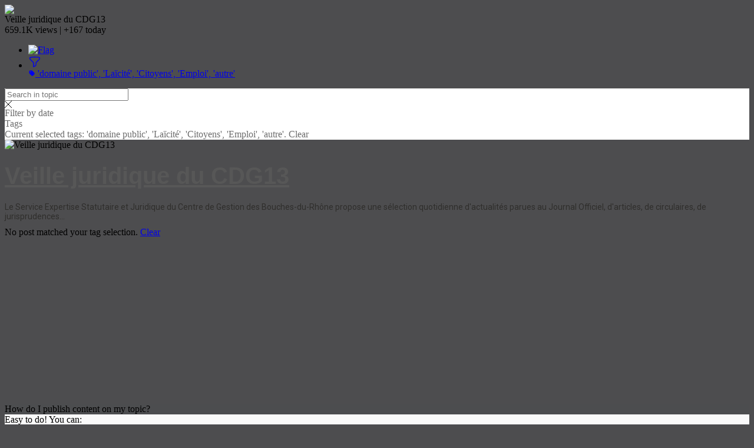

--- FILE ---
content_type: text/html;charset=UTF-8
request_url: https://cdg13.scoop.it/topic/veille-juridique-quotidienne/?&tag=domaine+public&tag=La%C3%AFcit%C3%A9&tag=Citoyens&tag=Emploi&tag=autre
body_size: 15389
content:
<!DOCTYPE html PUBLIC "-//W3C//DTD XHTML 1.0 Transitional//EN" "http://www.w3.org/TR/xhtml1/DTD/xhtml1-transitional.dtd">

<!--[if lte IE 7]> <html xmlns="http://www.w3.org/1999/xhtml" xmlns:og="http://opengraphprotocol.org/schema/" xmlns:fb="http://ogp.me/ns/fb#" class="ie7"> <![endif]-->
<!--[if IE 8]>     <html xmlns="http://www.w3.org/1999/xhtml" xmlns:og="http://opengraphprotocol.org/schema/" xmlns:fb="http://ogp.me/ns/fb#" class="ie8"> <![endif]-->
<!--[if IE 9]>     <html xmlns="http://www.w3.org/1999/xhtml" xmlns:og="http://opengraphprotocol.org/schema/" xmlns:fb="http://ogp.me/ns/fb#" class="ie9"> <![endif]-->
<!--[if !IE]><!--> <html xmlns="http://www.w3.org/1999/xhtml" xmlns:og="http://opengraphprotocol.org/schema/" xmlns:fb="http://ogp.me/ns/fb#" class="notie"><!--<![endif]-->

	
	<head prefix="og: http://ogp.me/ns# fb: http://ogp.me/ns/fb# scoop_it: http://ogp.me/ns/fb/scoop_it#">
			    <link rel="preconnect" href="https://fonts.googleapis.com">
<link rel="preconnect" href="https://fonts.gstatic.com" crossorigin>
<link rel="stylesheet" type="text/css" href="//fonts.googleapis.com/css?family=Roboto:400,300,300italic,400italic,700,700italic&subset=latin,greek,latin-ext"/>
<link rel="stylesheet" href="https://cdn.jsdelivr.net/npm/bootstrap-icons@1.4.1/font/bootstrap-icons.css" integrity="sha384-NUDU7Qr8dfscXBIhA0px/bRl3cgNrOT9l/WPm15DzH5xnBs4fL4vgRiXURs98/ID" crossorigin="anonymous">
<meta http-equiv="content-type" content="text/html; charset=UTF-8" />
<meta charset="utf-8">
<meta http-equiv="X-UA-Compatible" content="IE=edge" />

		
			<link rel="icon" type="image/png" href="https://img.scoop.it/G9HdeS6f6oSR7S2ny8bC7PEV3NdWY-rPzb76apToRQU=" />
	
				    	<title>'domaine public', 'La&iuml;cit&eacute;', 'Citoyens', 'Emploi', 'autre' in Veille juridique du CDG13 | Centre de gestion des Bouches-du-rh&ocirc;ne &bull; CDG 13 </title>
	    	


<script src="https://cdnjs.cloudflare.com/ajax/libs/tarteaucitronjs/1.25.0/tarteaucitron.js" integrity="sha512-G0k6TFqc8+MpqnHFP3/SsFREZWo4p5nm+GqSHQIIq8Ir3t9KgU1bs31CJQ85Zq/u1M4fSNF1aWY+I46/7pdvzg==" crossorigin="anonymous" referrerpolicy="no-referrer"></script>
<script src="/resources/dist-rf4ab5ca4b2/tarteaucitron-services.js" type="text/javascript" ></script>

<script>
tarteaucitron.init({
    "privacyUrl": "https://cdg13.scoop.it/policy#privacypolicy",
    "hashtag": "#cookie-mgmt",
    "cookieName": "scpcookieprefs",
    "orientation": "bottom",
    "groupServices": false,
    "showAlertSmall": false,
    "cookieslist": false,
    "showIcon": false,
    "adblocker": false,
    "DenyAllCta" : true,
    "AcceptAllCta" : true,
    "highPrivacy": true,
    "handleBrowserDNTRequest": false,
    "removeCredit": false,
    "moreInfoLink": true,
    "useExternalCss": true,
    "readmoreLink": "",
    "mandatory": true
});
tarteaucitron.launch['linkedin'] = true;
tarteaucitron.launch['twitterwidgetsapiScit'] = true;
tarteaucitron.launch['facebook'] = true;
(tarteaucitron.job = tarteaucitron.job || []).push('linkedin');
(tarteaucitron.job = tarteaucitron.job || []).push('twitterwidgetsapiScit');
(tarteaucitron.job = tarteaucitron.job || []).push('facebook');
(tarteaucitron.job = tarteaucitron.job || []).push('fullstory');
(tarteaucitron.job = tarteaucitron.job || []).push('googleadwordsconversion');
tarteaucitron.user.userVoiceApi = '64zeQcyLJLlYuQ2Nj7WQ';
(tarteaucitron.job = tarteaucitron.job || []).push('uservoice');
</script>


<link rel="stylesheet" type="text/css" href="/resources/dist-rf4ab5ca4b2/scoopV4.css"/>
<link rel="stylesheet" type="text/css" href="/resources/dist-rf4ab5ca4b2/reactmodules.css"/>
<script>
    __i18next_locale="en";
    __i18next_locale_debug = false;
    __i18next_translation_base_url = "/resources/dist-rf4ab5ca4b2/";
        global_timezoneOffsetMillis = -18000000;
            global_is24HourDateFormat = false;
                global_availableTranslationTargetLanguages = [];
    </script>
<script src="/resources/dist-rf4ab5ca4b2/scoop-i18n.js" type="text/javascript"></script>
<script src="/resources/dist-rf4ab5ca4b2/scoopV4_vendors.js" type="text/javascript"></script>
<script src="/resources/dist-rf4ab5ca4b2/scoopV4.js" type="text/javascript"></script>

<script type="text/javascript" src="https://www.youtube.com/player_api"></script>

<!--[if !IE 7]>
	<style type="text/css">
		#wrap {display:table;height:100%}
	</style>
<![endif]-->




										   		<script src="https://cdg13.scoop.it/ssotoken.js?redirectUrl=https%3A%2F%2Fcdg13.scoop.it%2Ftopic%2Fveille-juridique-quotidienne%2F%3F%26tag%3Ddomaine%2Bpublic%26tag%3DLa%25C3%25AFcit%25C3%25A9%26tag%3DCitoyens%26tag%3DEmploi%26tag%3Dautre&random=0.9099930845566293" type="text/javascript"></script>
	   		

	<link rel="alternate" type="application/rss+xml" title="RSS" href="https://cdg13.scoop.it/topic/veille-juridique-quotidienne/rss.xml"/> 

	


<script type="text/javascript">
        tarteaucitron.user.multiplegtagUa = []
        tarteaucitron.user.multiplegtagUa.push("G-SE02RDMT2D");


                                    tarteaucitron.user.multiplegtagUa.push("G-W9MT22642D");
        
                                                
        (tarteaucitron.job = tarteaucitron.job || []).push('multiplegtag');

</script>

  					<script type="text/javascript">
		if (top.location == window.location) {
						setTimeout("tpv(13480207,  null,  null,  null,null)", 200);	
		}
	</script>

<meta property="og:site_name" content="Scoop.it"/>
	<meta name="twitter:card" content="summary"/>
<meta name="twitter:site" content="@scoopit"/>

	<meta property="og:title" content="Veille juridique du CDG13"/>
	<meta property="og:type"   content="scoop_it:topic" />
		<meta property="og:description" content="Le Service Expertise Statutaire et Juridique du Centre de Gestion des Bouches-du-Rhône propose une sélection quotidienne d'actualités parues au Journal Officiel, d'articles, de circulaires, de jurisprudences..."/>
		<meta property="og:url" content="https://cdg13.scoop.it/topic/veille-juridique-quotidienne"/>
	<meta property="og:image" content="https://img.scoop.it/OWT0NXYITnhHEJdDis5A34XXXL4j3HpexhjNOf_P3YmryPKwJ94QGRtDb3Sbc6KY"/>
            <meta property="og:image:width" content="600" />
    <meta property="og:image:height" content="600" />
    
                				
			<meta name="description" content="Le Service Expertise Statutaire et Juridique du Centre de Gestion des Bouches-du-Rh&amp;ocirc;ne propose une s&amp;eacute;lection quotidienne d'actualit&amp;eacute;s parues au Journal Officiel, d'articles, de circulaires, de jurisprudences... filtered by domaine public"/>

            <meta name="keywords" content="domaine public" />
    
	<style type="text/css">
				#headbanner #head .headSection.head-section-logo #logoToHome {
                background-image: url('https://img.scoop.it/ar9oKqdDNJEjLRJ3lFVVl-x-TZ3GCnQOFjJxFLcJhOJk2LjVg2X4i88rM62rvjy2');
				background-image: image-set(url("https://img.scoop.it/ar9oKqdDNJEjLRJ3lFVVl-x-TZ3GCnQOFjJxFLcJhOJk2LjVg2X4i88rM62rvjy2") 1x, url("https://img.scoop.it/ar9oKqdDNJEjLRJ3lFVVl8E4h3Hd4Gn1h3KUMVxXCuVk2LjVg2X4i88rM62rvjy2") 2x);
			}
		
			/**
 * Sample Custom CSS.
 *
 * All rules must be prefixed by body.cdg13 
 */

body.cdg13 {
	/* General body backgroung color */
	background-color: #4d4d4f;
}

body.cdg13 #headbanner,
body.cdg13.V4_2 #headbanner,
body.cdg13 .dropdown-menu,
body.cdg13 ul.notifications-area    {
	/* Header & dropdown background color */
	background-color: #ffffff ;
}

body.cdg13 .block .block-title,
body.cdg13 .popup .popup-title,
body.cdg13 .popup,body.cdg13 #myCuratedTopics,
body.cdg13 .dropdown-menu li.selected,
body.cdg13 .dropdown-menu li:hover {
	/* Blocks & Popups Title colors */
	background-color: #4c4d4f;
}

body.cdg13 .block .block-content,
body.cdg13 .popup .popup-content,
body.cdg13 #scoopitWindow_content #scoopitWindow-submit-button-container {
	/* Blocks & Popups background color */
	background-color: #fafafa ;
}

body.cdg13 .navtab-menu{
	/* Block Tabs items */
	background-color: white;
}

body.cdg13 .navtab-menu  > li  > a:hover {
	/* hover on Block Tabs items */
    background-color: #e56814;
    border-bottom: 3px solid #e56814;
}

body.cdg13 .navtab-menu > li.selected > a, 
body.cdg13 .navtab-menu > li.selected > a:hover {
    border-bottom: 3px solid #e56814; 
}

body.cdg13 .tip-block {
	/* Tips colors */
	background-color:  #f3f3f3 ;
	border: #dbe1e8 ;
}

/** Buttons **/
body.cdg13 .button {
    background-color: #0060aa;
}
body.cdg13 .button:hover {
    background-color: #6e6e6e;
}
body.cdg13 .button-green, 
body.cdg13 .button-blue{
    background-color: #0060aa;
}
body.cdg13 .button-green:hover, 
body.cdg13 .button-blue:hover{
    background-color: #6e6e6e;
}

/* generated to reset the headbanner font color to what it was before the blue headbanner */
body.cdg13 #headbanner #head .headSection.head-section-left .topBannerUser .top-banner-name:after,
body.cdg13 #headbanner #head .headSection.head-section-infos .topBannerUser .top-banner-name:after,
body.cdg13 #headbanner #head #read-publish-nav ul li a.dropdownArrow:after {
    border-top-color: #6d6d6d;
}

body.cdg13 #headbanner,
body.cdg13 #headbanner #head #read-publish-nav ul li a,
body.cdg13 #headbanner #head .headSection.head-section-infos,
body.cdg13 .dropdown-menu,
body.cdg13 ul.notifications-area {
    /* Header & dropdown color */
    color: #6d6d6d;
}
		
	</style>



        	<link href='https://fonts.googleapis.com/css?family=Lobster|Patrick+Hand|Anton|Kelly+Slab|Jura|MedievalSharp|Ruslan+Display|Modern+Antiqua|Play|Forum|Andika&subset=latin,cyrillic-ext,latin-ext,cyrillic,greek-ext,greek'
      rel='stylesheet' type='text/css'>

<style type="text/css">
	#utilArea {
		background: none;
		background-color: transparent;
	}
	
	body#viewMode.V4_2 {
		background-attachment: fixed;
		background-position: 50%  1px ;
			}
	
	    
        
</style>


	    		    <style type="text/css">
		    	/*
 * Sample CSS that used to work properly with default template params
 *
 */

/* Background */
body#viewMode {
            background-image: url('https://img.scoop.it/Tv-nCICgbvnBdm36Zz8CP9F6ymXNaqFzPnIxGxG62yI=');
            	background-color: #4D4D4F !important;
                background-repeat: no-repeat !important;
    }

/* Header */
#viewMode #titleAndDescription #themeTitle .tCustomization_topic_title {
    font-size: 40px;
    font-family: 'helvetica_neue_boldcond', Arial, sans;
    color: #575757;
}

#viewMode #themeHeader #titleAndDescription #themeDescription.tCustomization_topic_description, #themeHeader #titleAndDescription #themeAuthor.tCustomization_sub_topic_description  {
    font-size: 14px;
    font-family: 'Roboto', sans-serif;
    color: #2f2e2c;
}

/* Scoops */
#viewMode .onePost .postView .tCustomization_post_title {
    font-size: 20px;
    font-family: 'Helvetica Neue', 'helvetica_lightregular', Arial, sans;
    color: #0060A9;
}

#viewMode .onePost .postView .tCustomization_post_description  {
    font-size: 14px;
    font-family: 'Roboto', sans-serif;
    color: #2f2e2c;
}

#viewMode .onePost .postView .post-curation-comment.decorated.tCustomization_post_comment_curation {
    font-size: 14px;
    font-family: 'Roboto', sans-serif;
    color: #2f2e2c;
    background-color: #f2f2f1;
}

#viewMode .onePost .postView .post-metas.tCustomization_post_metas  {
    font-size: 12px;
    /* use same color & font family as description */
    font-family: 'Roboto', sans-serif;
    color: #2f2e2c;
}

    #viewMode .post-from {
        display: none;
    }
    #viewMode .post-view {
        padding-top: 10px;
    }

	#head #logoToHome.tCustomization_header_image {
	    background-image: url('https://img.scoop.it/OWT0NXYITnhHEJdDis5A39F6ymXNaqFzPnIxGxG62yI=');
	}

	#viewMode #headbanner #head .headerLink.tCustomization_header {
		color: #000000;
	}
    #viewMode #headbanner #head top-banner-section.tCustomization_header {
        color: #000000;
    }
    #viewMode #headbanner.tCustomization #head #read-publish-nav ul li a {
        color: #000000;
    }
    #viewMode #headbanner.tCustomization #head #read-publish-nav ul li a.dropdownArrow:after {
        border-top-color: #000000;
    }
    #viewMode #headbanner.tCustomization #head .headSection.head-section-infos {
        color: #000000;
    }
    #viewMode #headbanner.tCustomization  #head .headSection.head-section-infos .topBannerUser .top-banner-name:after,
    #viewMode #headbanner.tCustomization #head .headSection.head-section-left .topBannerUser .top-banner-name:after {
        border-top-color: #000000;
    }
    #viewMode #headbanner.tCustomization_header_background {
        background-color: #000000;
    }

	#viewMode #headbanner.tCustomization_header_background {
		background-color: #ffffff;
	}


		    </style>
	   	

    </head>

    <body id="viewMode" class="macOS  V4_2  theme-action-banner   cdg13 lang-en">
        <div id="reactmodal-wrapper"><div id="reactmodal-overlay"></div><div id="reactmodal"></div></div>
		<div id="blue-error-modal"></div>
    	
    			<script type="text/javascript">
                        	global_premiumFeatures = {};
            			                global_availableLanguages = [{"code":"en","displayName":"English",},{"code":"af","displayName":"Afrikaans",},{"code":"sq","displayName":"Albanian",},{"code":"ar","displayName":"Arabic",},{"code":"hy","displayName":"Armenian",},{"code":"az","displayName":"Azerbaijani",},{"code":"bn","displayName":"Bangla",},{"code":"eu","displayName":"Basque",},{"code":"be","displayName":"Belarusian",},{"code":"bs","displayName":"Bosnian",},{"code":"bg","displayName":"Bulgarian",},{"code":"ca","displayName":"Catalan",},{"code":"zh","displayName":"Chinese",},{"code":"hr","displayName":"Croatian",},{"code":"cs","displayName":"Czech",},{"code":"da","displayName":"Danish",},{"code":"nl","displayName":"Dutch",},{"code":"eo","displayName":"Esperanto",},{"code":"et","displayName":"Estonian",},{"code":"fi","displayName":"Finnish",},{"code":"fr","displayName":"French",},{"code":"lg","displayName":"Ganda",},{"code":"ka","displayName":"Georgian",},{"code":"de","displayName":"German",},{"code":"el","displayName":"Greek",},{"code":"gu","displayName":"Gujarati",},{"code":"iw","displayName":"Hebrew",},{"code":"hi","displayName":"Hindi",},{"code":"hu","displayName":"Hungarian",},{"code":"is","displayName":"Icelandic",},{"code":"in","displayName":"Indonesian",},{"code":"ga","displayName":"Irish",},{"code":"it","displayName":"Italian",},{"code":"ja","displayName":"Japanese",},{"code":"kk","displayName":"Kazakh",},{"code":"ko","displayName":"Korean",},{"code":"lv","displayName":"Latvian",},{"code":"lt","displayName":"Lithuanian",},{"code":"mk","displayName":"Macedonian",},{"code":"ms","displayName":"Malay",},{"code":"mi","displayName":"Maori",},{"code":"mr","displayName":"Marathi",},{"code":"mn","displayName":"Mongolian",},{"code":"nb","displayName":"Norwegian Bokmål",},{"code":"nn","displayName":"Norwegian Nynorsk",},{"code":"fa","displayName":"Persian",},{"code":"pl","displayName":"Polish",},{"code":"pt","displayName":"Portuguese",},{"code":"pa","displayName":"Punjabi",},{"code":"ro","displayName":"Romanian",},{"code":"ru","displayName":"Russian",},{"code":"sr","displayName":"Serbian",},{"code":"sn","displayName":"Shona",},{"code":"sk","displayName":"Slovak",},{"code":"sl","displayName":"Slovenian",},{"code":"so","displayName":"Somali",},{"code":"st","displayName":"Southern Sotho",},{"code":"es","displayName":"Spanish",},{"code":"sw","displayName":"Swahili",},{"code":"sv","displayName":"Swedish",},{"code":"tl","displayName":"Tagalog",},{"code":"ta","displayName":"Tamil",},{"code":"te","displayName":"Telugu",},{"code":"th","displayName":"Thai",},{"code":"ts","displayName":"Tsonga",},{"code":"tn","displayName":"Tswana",},{"code":"tr","displayName":"Turkish",},{"code":"uk","displayName":"Ukrainian",},{"code":"ur","displayName":"Urdu",},{"code":"vi","displayName":"Vietnamese",},{"code":"cy","displayName":"Welsh",},{"code":"xh","displayName":"Xhosa",},{"code":"yo","displayName":"Yoruba",},{"code":"zu","displayName":"Zulu",},];
			            var global_isBlue = false;
		</script>
    	<div class="wrap">

	    	   			   			   	
    			<script>
	    jQuery(document).ready(function(){
	    	setTimeout(function() {
				UserVoice=window.UserVoice||[];
				UserVoice.push(['set', {
					accent_color: '#28bbbb',
					trigger_color: 'white',
					trigger_background_color: '#28bbbb',
				  smartvote_enabled: false,
				  post_suggestion_enabled: false,
				  strings: {
				  	contact_title: 'Send Scoop.it a message',
				  },
				  				}]);
				
				// SSO
								
				// Add default trigger to the bottom-right corner of the window:
				UserVoice.push(['addTrigger', { mode: 'contact', trigger_position: 'bottom-right'}]);
				UserVoice.push(['autoprompt', {}]);
	    	}, 2000);
        });
	</script>

		    			<div id="headbanner" class="shadow-md tCustomization tCustomization_header_background"  >
	 			 

	<div id="head">
	    	    		    	                <div class="headSection head-section-logo">
                    <div id="logoToHome"                           onclick="trackClick('topBannerLogo', function() {window.location = 'https://cdg13.scoop.it';})"                          class="tCustomization tCustomization_header_image"></div>
                </div>
                        						
		
				<div class="headSection head-section-infos">
		    								
						                            
					</div>
	</div>
</div>
	<script>
    const theme_searchParams = {"query":null,"selectedTags":["domaine public","Laïcité","Citoyens","Emploi","autre"]};
    function theme_selectTag(tag){
        window.location.search = buildTopicSearchQueryString_selectTag(tag, theme_searchParams);
    }
</script>

			
        
	<div id="hfg-nav-fixed-placeholder"></div>
	<div id="theme-actions-banner" class="hfg-nav shadow-md theme-actions-banner-theme  ">
		<div class="hfg-nav-title"
			 onclick="closeSuggestions('13480207', toggleOpenSuggestionsCallback); return false;">
			<div class="hfg-nav-title-topic">
				<div>
					<div class="hfg-nav-title-topic-image">
						<img src="https://img.scoop.it/OWT0NXYITnhHEJdDis5A30jYEO5_sH-V_bKW18Vj-Jk="/>
					</div>
				</div>
				<div>
					<div class="hfg-nav-title-topic-name">Veille juridique du CDG13</div>

					<div class="hfg-nav-title-topic-analytics">
												659.1K <span class="viewsButton-legend">views</span> |
						+167 <span class="viewsButton-legend">today</span>
					</div>
				</div>
			</div>
		</div>
		<div id="hfg-nav-menu">
			<ul class="theme-actions-banner-main-tabs">
															</ul>
			
							<div id='theme-toolbox'>
					
										

					           	
    				</div>
						
			<ul class="hfg-nav-menu-stackedOnRight">
																							<li title="Flag this topic as inappropriate" class="hfg-nav-menu-small-item tooltip-bottom-left">
								<a id="inappropriateOptionsButton"
								   href="#"
								   onclick="showIframeInSimpleModal('/inapproriate?t=veille-juridique-quotidienne', false, true);return false;"
								   class="flex items-center" style="display:flex;"
								>
								 	<img src="/resources/img/V4/themeActionsBanner/flag.png" alt="Flag"/>
								</a>
							</li>
											    						<li id="filterOptionsButton"
							data-dropdown="#filterDropDown"
							data-dropdown-auto-left-correction="true"
							data-dropdown-left-correction="-78"							data-dropdown-top="53" class="dropdown hfg-nav-menu-small-item tooltip-bottom-left hfg-nav-menu-selected" title="Filter topic">
							<a href="#" class="flex items-center gap-2">
								<div style="width: 22px; height: 22px;">
									<svg xmlns="http://www.w3.org/2000/svg" fill="none" viewBox="0 0 24 24" stroke-width="1.5" stroke="currentColor" style="width: 22px; height: 22px;">
										<path stroke-linecap="round" stroke-linejoin="round" d="M12 3c2.755 0 5.455.232 8.083.678.533.09.917.556.917 1.096v1.044a2.25 2.25 0 0 1-.659 1.591l-5.432 5.432a2.25 2.25 0 0 0-.659 1.591v2.927a2.25 2.25 0 0 1-1.244 2.013L9.75 21v-6.568a2.25 2.25 0 0 0-.659-1.591L3.659 7.409A2.25 2.25 0 0 1 3 5.818V4.774c0-.54.384-1.006.917-1.096A48.32 48.32 0 0 1 12 3Z" />
									</svg>
																																																														</div>
																<span class="flex flex-col" style="line-height: normal;">
																		<span class="theme-actions-banner-name flex gap-1 items-center">
											<svg xmlns="http://www.w3.org/2000/svg" viewBox="0 0 16 16" fill="currentColor" style="width:12px;height:12px;">
  <path fill-rule="evenodd" d="M4.5 2A2.5 2.5 0 0 0 2 4.5v2.879a2.5 2.5 0 0 0 .732 1.767l4.5 4.5a2.5 2.5 0 0 0 3.536 0l2.878-2.878a2.5 2.5 0 0 0 0-3.536l-4.5-4.5A2.5 2.5 0 0 0 7.38 2H4.5ZM5 6a1 1 0 1 0 0-2 1 1 0 0 0 0 2Z" clip-rule="evenodd" />
</svg>

											<span class="theme-actions-banner-name-ellipsed">'domaine public', 'La&iuml;cit&eacute;', 'Citoyens', 'Emploi', 'autre'</span>
									</span>
																																			</span>
															</a>
						</li>
				                			</ul>			
										<script type="text/javascript">
	jQuery('#filterOptionsButton').data('data-dropdown-open-callback', function() {
		jQuery('#filterBySearchInput').focus();
	});
</script>
<div id="filterDropDown" class="dropdown-menu has-tip anchor-right">
	<div id="tagsforthistheme">
		<form id="filterBySearchForm">
			<input id="filterBySearchInput"  style="padding-right: 35px;"  placeholder="Search in topic" type="text" name="q" value=""/>
							<div id="clearFilter" title="Clear search"><a><img src="/resources/img/V4/popup/close_black.png"/></a></div>
					</form>
		<script>
			jQuery("#filterBySearchForm").submit(function(e){
				e.preventDefault();
				e.stopPropagation();
				window.location.search = buildTopicSearchQueryString_search(jQuery('#filterBySearchInput').val(), theme_searchParams);
			})
			jQuery("#clearFilter a").click(function(e){
				e.preventDefault();
				e.stopPropagation();
				window.location.search = buildTopicSearchQueryString_clearSearch(theme_searchParams);
			})
		</script>
		<div class="section section-title">Filter by date</div>
				<div class="section section-item">
			<div id="advanced-filter-container"></div>
			<script type="application/javascript">
				function onRangeChange(range, start, end) {
					if (range != null) {
						if (range === 'alltime') {
							window.location.search = buildTopicSearchQueryString_clearDate(theme_searchParams);
						} else {
							window.location.search = buildTopicSearchQueryString_setRange(range, theme_searchParams);
						}
					} else {
						window.location.search = buildTopicSearchQueryString_setFromTo(start, end, theme_searchParams);
					}
				}
				function emptyToNull(s) {
					return s === "" ? null : s;
				}
				renderAdvancedSearch(document.getElementById("advanced-filter-container"), {
					range: theme_searchParams.range,
					from: theme_searchParams.from,
					to: theme_searchParams.to,
					rangeTarget: theme_searchParams.rangeTarget,
					opens: "left"
				}, function(range, start, end, rangeTarget){
					theme_searchParams["rangeTarget"] = rangeTarget;
					onRangeChange(range, start, end)
				});
			</script>
		</div>

		<div class="section section-title flex justify-between items-center">
			<div>Tags</div>
					</div>
					<div class="section section-item">
																	Current selected tags: 'domaine public', 'La&iuml;cit&eacute;', 'Citoyens', 'Emploi', 'autre'.				<a id="theme_clearTags" >Clear</a>
				<script>
					jQuery("#theme_clearTags").click(function(e){
						e.preventDefault();
						e.stopPropagation();
						window.location.search = buildTopicSearchQueryString_clearTags(theme_searchParams);
					})
				</script>
			</div>
												<div id="tagListWrapper">
																		</table>
						</div>
			<script type="text/javascript">
				function computeScrollHeight() {
					var height = jQuery(window).height();
					jQuery("#tagListWrapper").css({height: height-292, overflow:"auto", "overflow-x": "hidden"});
				}
				jQuery( document ).ready(function() {
					computeScrollHeight();
					jQuery( window ).resize(function() {
						computeScrollHeight();
					});
				});
				
			</script>
						</div>
</div>
					</div>
	</div>
	<script type="text/javascript">
		var themeActionsBanner = null;
		jQuery(document).ready(function() {
			themeActionsBanner = jQuery("#theme-actions-banner.hfg-nav");
			
            var headbannerNode = jQuery("#headbanner");
            var isHeadbannerVisible = headbannerNode.is(":visible");
            var trialHeadbannerNode = jQuery("#trial-headbanner");
            var isTrialHeadbannerVisible = trialHeadbannerNode.is(":visible");
            var trialHeadbannerHeight = isTrialHeadbannerVisible ? trialHeadbannerNode.outerHeight() : 0;
            var headbannerHeight = isHeadbannerVisible ? headbannerNode.outerHeight() : 0;
			var isThemeActionsBannerVisible = themeActionsBanner.is(":visible");
			
			var hfgPlaceholderNode = jQuery("#hfg-nav-fixed-placeholder");
			
			//var adminStuffNode = jQuery("#admin-stuff");
			
            function updateHFGBannerPosition(){
				var mustBeFixed = parseInt(jQuery(this).scrollTop(), 10) > trialHeadbannerHeight+headbannerHeight;
				var isFixed = themeActionsBanner.hasClass("hfg-nav-fixed");
            	if(mustBeFixed && !isFixed) {
					themeActionsBanner.addClass("hfg-nav-fixed");
					if(isThemeActionsBannerVisible){
						hfgPlaceholderNode.addClass("hfg-nav-fixed");
					}
				} else if(!mustBeFixed && isFixed){
					themeActionsBanner.removeClass("hfg-nav-fixed");
					if(isThemeActionsBannerVisible){
						hfgPlaceholderNode.removeClass("hfg-nav-fixed");
					}
				}
				//adminStuffNode.css("top", (themeActionsBanner.position().top + themeActionsBanner.outerHeight() + trialHeadbannerHeight) + "px");
            }
            
            updateHFGBannerPosition();
			
            jQuery(window).scroll(function() {
				updateHFGBannerPosition();
			});
		});
    	function toggleOpenSuggestionsCallback(state) {
    		if (state=="close") {
    			jQuery("#suggestionsMenuItem").removeClass("hfg-nav-menu-selected");
    		} else {
    			jQuery("#suggestionsMenuItem").addClass("hfg-nav-menu-selected");
    		}
		}
    	function closeSuggestionsCallback() {
    		jQuery("#suggestionsMenuItem").removeClass("hfg-nav-menu-selected");
    	}
	</script>
		
 	<script type="text/javascript">
		var logoContainer;
		var infosContainer;
		var logoToHome;
		jQuery(document).ready(function() {
			logoContainer = jQuery(".headSection.head-section-logo");
			infosContainer = jQuery(".headSection.head-section-infos");

			logoToHome = jQuery("#logoToHome", logoContainer);
			//makes the logo Rumble
			logoToHome.jrumble({
				x: 0,
				y: 0,
				rotation: 4,
				speed: 75
			});
			logoToHome.hover(function() {
				var logo = $(this);
				logo.trigger('startRumble');
				// Stop 500ms after
				setTimeout(function() {
					logo.trigger('stopRumble');
				}, 500);
			}, function(){
				$(this).trigger('stopRumble');
			});
		});
	</script>

<script type="text/javascript">
    jQuery(document).ready(function() {
        checkTopBannerComponents();
    });
    
    function checkTopBannerComponents() {
        jQuery("#headbanner").toggleClass("hasNewScoop", jQuery("#newScoopOnTop").length > 0);
        jQuery("#headbanner").toggleClass("hasNoNewScoop", jQuery("#newScoopOnTop").length == 0);
        jQuery("#headbanner").toggleClass("hasBizTour", jQuery("#headerBizTour").length > 0);
        jQuery("#headbanner").toggleClass("hasNoBizTour", jQuery("#headerBizTour").length == 0);
    }
</script>
			<div id="utilArea">
				<div id="allPage">
		        	

<div id="theme-template-rendering">
	

	

<div class="theme-post-list">
				

<div id="themeBanner"  style="position:relative; " >
 	 	 	                <header id="themeHeader"
			 class="theme-header theme-header-left shadow-md"
			>
	
		
	<div class="theme-header-image editable-container" id="themeImage" >
						<img src="https://img.scoop.it/OWT0NXYITnhHEJdDis5A3zOrb-0-DHNRO-lSHKMqR1o=" srcset="https://img.scoop.it/OWT0NXYITnhHEJdDis5A39MnNnGAhZeqrqhZZyJYDGM= 2x"
			 alt="Veille juridique du CDG13" width="98px" height="98px"/>
				
				
	</div>
	<div id="titleAndDescription" class="theme-header-title-and-description">
		<div id="themeTitle" class="theme-header-title  editable-container">
			<h1>
										<a href="/topic/veille-juridique-quotidienne" class="tCustomization tCustomization_topic_title " id="themeTitleA" >
																			Veille juridique du CDG13
													
													</a>
									</h1>
		</div>
		<div id="themeDescription" class="tCustomization tCustomization_topic_description   theme-header-description  editable-container">
            									Le Service Expertise Statutaire et Juridique du Centre de Gestion des Bouches-du-Rhône propose une sélection quotidienne d'actualités parues au Journal Officiel, d'articles, de circulaires, de jurisprudences...
									</div>
			</div>
</header>
         		
	<div style="margin-top: 10px"></div>

 	 </div>
    

	

		<div class="viewbox" style="min-height:300px">
		<div id="scoopsTable">
	    		    	
	    			    		
	    							<div id="noScoopYet" class="empty-tip-block">
						No post matched your tag selection.						<a href="/topic/veille-juridique-quotidienne">Clear</a>
					</div>
	   			    				</div>
	</div>

		



 
	
</div>

	
  	


</div>



    


    


<script type="text/javascript"><!--

function resizeOverlays() {
    jQuery(".onePost").each(function() {
        jQuery(".overlayForCuttingPost", $(this)).css({
            width : $(this).outerWidth(),
            height : $(this).outerHeight()
        });
    });
}


--></script>





    


				</div>
			</div>
			<div id="push"></div>
		</div>
		<script type="text/javascript">
		    globalOnDocumentReady();
		</script>
		<div id="fb-root"></div>
<script type="text/javascript">
window.fbAsyncInit = function() {
    // init the FB JS SDK
    FB.init({
      appId      : '165307520164712', // App ID from the App Dashboard
      channelUrl : '//www.scoop.it', // Channel File for x-domain communication
      status     : true, // check the login status upon init?
      cookie     : true, // set sessions cookies to allow your server to access the session?
      xfbml      : true  // parse XFBML tags on this page? yes, for facebook embed in htmlFragment
    });

    		loadVisibleSharers();
	    
    FB.Event.subscribe('edge.create',
        function(response) {
    		var location = jQuery(".fb-like[href='"+response+"']").attr("data-location");
    		trackNativeButtonShare('facebook', location, response);
    	}
    );
};

if(window.twttr && typeof(window.twttr.ready)==="function"){
window.twttr.ready(function (twttr) {
	loadVisibleSharers();
});
window.twttr.ready(function (twttr) {
	twttr.events.bind('tweet', function(event) {
		var url = jQuery(event.target).parent().attr("data-unshortenUrl");
		var location = jQuery(event.target).parent().attr("data-location");
		trackNativeButtonShare('twitter', location, url);
	});
});
}

function linkedinShareSuccess(e) {
	var location = jQuery(".linkedin-share-button[data-href='"+e+"']").attr("data-location");
	var url = e;
	trackNativeButtonShare('linkedin', location, url);
}

tarteaucitron.launch['linkedin']=false;


tarteaucitron.launch['twitterwidgetsapiScit']=false;
tarteaucitron.launch['facebook']=false;

function loadSocialWidgetInAPost(post) {
	if (post.length > 0) {
		//facebook
		if (typeof FB != 'undefined') {
			FB.XFBML.parse(jQuery(".share-button-fb",post)[0]);
			post.addClass("loaded-fb");
		}
		//twitter
		if (typeof twttr != 'undefined') {
			jQuery(".share-button-tw a", post).addClass("twitter-share-button");
			if(window.twttr && window.twttr.widgets && typeof(window.twttr.widgets.load)==="function" ){
                window.twttr.widgets.load(jQuery(".share-button-tw",post)[0]);
                post.addClass("loaded-tw");
			}
		}
	}
}


function loadVisibleSharers() {
	jQuery(".post").each(function(){
		var elt = jQuery(this);
		if (elt.attr("id") == "topic-tags-widget") {
			return;
		}
		if (elt.hasClass("loaded-tw") && elt.hasClass("loaded-gp") && elt.hasClass("loaded-fb")) {return;}
		if (elt.isOnScreen()) {
			loadSocialWidgetInAPost(elt);
		}
	});
}

jQuery(window).bind("resize", function(event) {
	loadVisibleSharers();
});

var scrollingChecker = 0;
function onScroll(event) {
	clearTimeout(scrollingChecker);
	scrollingChecker = setTimeout(onStopScrolling, 300);
}

function onStopScrolling() {
	loadVisibleSharers();
}

jQuery(document).bind("scroll", onScroll);



</script>
		
		<div>
<div id="helppopup-newscoopblue" class="helppopup popup">
	<div class="popup-title">How do I publish content on my topic?</div>
	<div class="popup-content">Easy to do! You can:
<ul>
	<li>choose from suggestions on the right-side panel</li>
	<li>publish any web site on the fly in 1-click (bookmarklet)</li>
	<li>copy paste a link in the input box below</li>
	<li>rescoop other curators’ content</li>
</ul>
<br />
<br />
<center>
<a href="https://help.meltwater.com/en/articles/8336936-publish-content-on-scoop-it" target="_blank">Learn More</a>
</center>
    </div>
</div>


<div id="helppopup-customization" class="helppopup popup">
	<div class="popup-title">Why should I brand my topic?</div>
	<div class="popup-content" >
		Branding your topics will give more credibility to your content, position you as a professional expert and generate conversions and leads.
		<br />
		<br />
		<center>
		<a href="https://help.meltwater.com/en/articles/8697718-scoop-it-customizing-a-topic-page" target="_blank">Learn more</a>
		</center>	</div>
</div>


<div id="helppopup-keywords" class="helppopup popup">
    <div class="popup-title">
	   Well suggest content based on your keywords    </div>
    <div class="popup-content" style="text-align:left">
                <div id="themeKeywordsExamples">
	        Examples:
	    </div>
	    <div>
	        To get content containing either <b>thought</b> or <b>leadership</b> enter:
	    </div>
	    <div class="themeKeywords-img">
	        <img src="/resources/img/V4/theme/keywords/thought-leadership-keywords-1.png"/>
	    </div>
	    <br />
	    <div>
	        To get content containing both <b>thought</b> and <b>leadership</b> enter:
	    </div>
	    <div class="themeKeywords-img">
	        <img src="/resources/img/V4/theme/keywords/thought-leadership-keywords-4.png"/>
	    </div>
	    <br />
	    <div>
	        To get content containing the expression <b>thought leadership</b> enter:
	    </div>
	    <div class="themeKeywords-img">
	        <img src="/resources/img/V4/theme/keywords/thought-leadership-keywords-3.png"/>
	    </div>
	    <br />
	    <div>
	        You can enter several keywords and you can refine them whenever you want. Our suggestion engine uses more signals but entering a few keywords here will rapidly give you great content to curate.
	    </div>
	    <br />
		<br />
		<div class="popup-bottom">
			<center>
			<a href="https://help.meltwater.com/en/articles/8336828-scoop-it-how-to-create-a-topic" target="_blank">Learn more</a>
			</center>
		</div>	</div>
</div>


<div id="helppopup-analytics" class="helppopup popup">
	<div class="popup-title">How do I follow my topics performance?</div>
	<div class="popup-content" >
		Measuring and analyzing your curation will help you to understand what your audience is looking for and how to improve your performance. 
		<br />
		<br />
		<center>
		<a href="https://help.meltwater.com/en/articles/8697738-scoop-it-account-analytics" target="_blank">Learn more</a>
		</center>	</div>
</div>
</div>
<script type="text/javascript">
	jQuery(document).ready(function() {
		initHelpPopups();
	});
</script>		<script type="text/javascript">
tarteaucitron.user.hubspotId = '515791';
(tarteaucitron.job = tarteaucitron.job || []).push('hubspot');
</script>
					</body>
</html>
